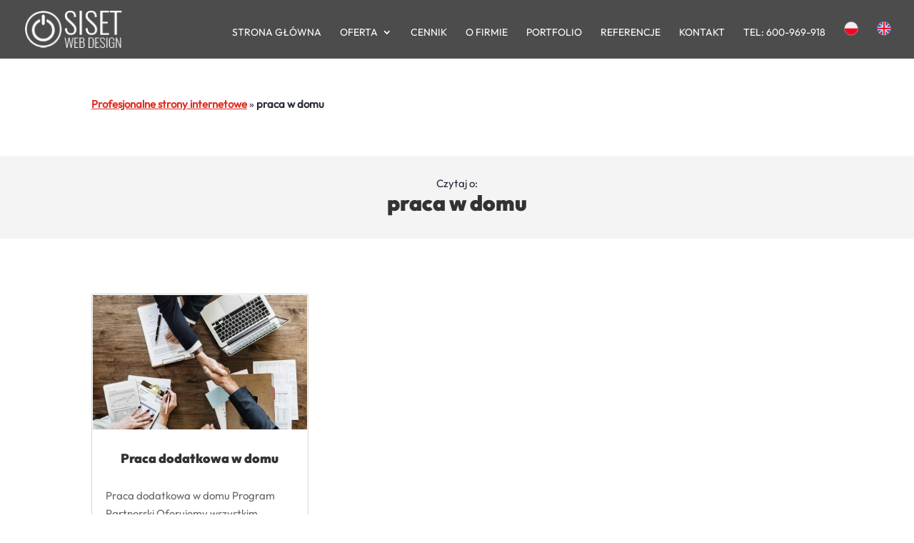

--- FILE ---
content_type: text/css
request_url: https://www.siset.pl/wp-content/themes/child-theme/style.css?ver=4.27.4
body_size: 2937
content:
/*
Theme Name:     Child Theme
Description:    
Author:         Sebastian
Template:       Divi

(optional values you can add: Theme URI, Author URI, Version, License, License URI, Tags, Text Domain)
*/
@font-face {
font-family: 'Outfit-ExtraBold';
src: url(https://www.siset.pl/fonts/Outfit-ExtraBold.ttf);
}
@font-face {
font-family: 'Outfit-Black';
src: url(https://www.siset.pl/fonts/Outfit-Black.ttf);
}
@font-face {
font-family: 'Outfit-Bold';
src: url(https://www.siset.pl/fonts/Outfit-Bold.ttf);
}
@font-face {
font-family: 'Outfit-ExtraLight';
src: url(https://www.siset.pl/fonts/Outfit-ExtraLight.ttf);
}
@font-face {
font-family: 'Outfit-Light';
src: url(https://www.siset.pl/fonts/Outfit-Light.ttf);
}
@font-face {
font-family: 'Outfit-Medium';
src: url(https://www.siset.pl/fonts/Outfit-Medium.ttf);
}
@font-face {
font-family: 'Outfit-Regular';
src: url(https://www.siset.pl/fonts/Outfit-Regular.ttf);
}
@font-face {
font-family: 'Outfit-SemiBold';
src: url(https://www.siset.pl/fonts/Outfit-SemiBold.ttf);
}
@font-face {
font-family: 'Outfit-Thin';
src: url(https://www.siset.pl/fonts/Outfit-Thin.ttf);
}
.comment-body {
    padding: 0 190px 0 100px;
}
.et_pb_pricing_table_wrap {
    background: #ffffff;
}
.single .post a.small-button.smallblack {
    background: #bc1521!important;
    border: none;
    color: #ffffff!important;
    box-shadow: none;
    text-shadow: none;
    border-radius: 0px;
    font-size: 20px;
    font-weight: 400!important;
    text-transform: uppercase;
    padding: 10px 20px;
}
.single .post a:hover.small-button.smallblack {
    background: #000000!important;
}
.middle p a {
    color: #bc1527!important;
}
#licznik h4.title {
   font-family: 'Outfit-Regular',sans-serif!important;
    font-weight: 100;
}
body, input, textarea, select {
    font-family: 'Outfit-Regular',sans-serif!important;
}
h1, h2, h3, h4, h5, h6 {
       font-family: 'Outfit-Black'!important;
}
.single .post p {
        font-size: 20px!important;
	line-height: 1.4em;
    text-align: justify;
}
.single .post .tagcloud  {
	font-family: 'Outfit-Regular',sans-serif!important;
}
.single .post .tagcloud a {
	color: #252939!important;
}
.single .post .tagcloud a:hover {
	color: #bc1521!important;
}
.single .post a {
    color: #bc1521!important;
}
.single .post a:hover {
    color: #000000!important;
}
.single .post h1 {
    color: #252939!important;
	    font-size: 60px;
    line-height: 1.1em;
}
.middle h4 {
    padding: 10px 0px 20px 0px;
}
.single .post h2 {
    color: #252939!important;
	    font-size: 40px;
    line-height: 1.1em;
	    text-transform: none;
}
.single .post h3 {
    color: #252939!important;
	    font-size: 40px;
    line-height: 1.1em;
	    text-transform: none;
}
#zadzwon p {
    font-size: 40px!important;
}
#zadzwon {
   background:#000000!important;
}
.single .post .zadzwon p {
    font-size: 40px!important;
}
.single .post .zadzwon {
   background:#000000!important;
}
#wycena {
    background: #000000;
    color: #ffffff!important;
}
#wycena h2 {
    color: #ffffff!important;
padding: 20px;
}
#cennik {
    background: #000000;
    color: #ffffff!important;
}
#cennik h2 {
    color: #ffffff!important;
}
.crp_related.crp-grid figure, .crp_related.crp-grid h3 {
    color: #252939!important;
    font-size: 40px;
    line-height: 1.1em;
    text-transform: none;
}
.et_pb_pricing_tables_0 .et_pb_pricing_heading {
    background-color: #bc1521!important;
}
.et_pb_pricing_tables_0 .et_pb_featured_table .et_pb_sum {
    color: #bc1521!important;
}
.entry-content li {
    font-size: 20px;
    padding-bottom: 10px;
}
body #page-container .et_pb_section .et_pb_pricing_tables_0 .et_pb_pricing_table_button.et_pb_button {
    color: #ffffff!important;
    background-color: #bc1521!important;
}
body #page-container .et_pb_section .et_pb_button_0, body #page-container .et_pb_section .et_pb_button_1 {
    color: #ffffff!important;
    background-color: #bc1521!important;
}
body #page-container .et_pb_section .et_pb_button_0:hover, body #page-container .et_pb_section .et_pb_button_1:hover {
    background-image: initial;
    background-color: #252939!important;
}
.et_pb_module.et_pb_divider_1.et_pb_space.et_pb_divider_hidden.et_had_animation {
    display: none;
}
a.et_pb_button.et_pb_more_button.et_pb_button_one {
    padding: 5px 20px;
    border: 1px solid;
    color: #ffffff!important;
}
body #page-container .et_pb_section .et_pb_fullwidth_header_0 .et_pb_button_one.et_pb_button:hover {
    background-color: #bc1527!important;
}
a.et_pb_button.et_pb_more_button.et_pb_button_two {
    padding: 5px 20px;
    border: 1px solid;
	color: #ffffff!important;	
}
span.mystickyelements-social-icon, span.mystickyelements-social-icon a {
	color: #ffffff!important;
}
body #page-container .et_pb_section .et_pb_fullwidth_header_0 .et_pb_button_two.et_pb_button:hover {
    background-color: #bc1527!important;
}
.et_pb_fullwidth_header_subhead {
    color: #bc1527!important;
	font-size: 40px;
	font-family: 'Outfit-Black';
}
.et_pb_fullwidth_header_subhead a {
    color: #bc1527!important;
}
.et_pb_fullwidth_header_subhead a:hover {
    color: #ffffff!important;
}
.bottom-nav, .bottom-nav a {
    font-size: 13px;
    text-align: center;
}
.bottom-nav, .bottom-nav a:hover {
    color: #bc1527!important;
       opacity: 1!important;
}
#poradnik h3.entry-title {
    padding-bottom: 10px !important;
    padding-top: 10px !important;
}
#top-menu li a:before {
 content: "";
 position: absolute;
 z-index: -2;
 left: 0;
 right: 100%;
 bottom: 60%;
 background: #bc1527; /*** COLOR OF THE LINE ***/
 height: 2px; /*** THICKNESS OF THE LINE ***/
 -webkit-transition-property: right;
 transition-property: right;
 -webkit-transition-duration: 0.3s;
 transition-duration: 0.3s;
 -webkit-transition-timing-function: ease-out;
 transition-timing-function: ease-out;
}
#top-menu li a:hover {
 opacity: 1 !important;
}
#top-menu li a:hover:before {
 right: 0;
}
#top-menu li li a:before {
 bottom: 10%;
}
#top-menu .menu-item-has-children>a:first-child:before, #et-secondary-nav .menu-item-has-children>a:first-child:before {
  background:none!important;
}
#top-menu-nav a {
    font-family: 'Outfit-Regular';
    font-size: 14px!important;
}
#top h1 {
    color: #ffffff;
    font-weight: 800!important;
    text-transform: uppercase;
	margin-bottom:20px;
	font-family: 'Outfit-ExtraBold'!important;
    font-size: 70px;
}
#cookie-notice {
    font-family: 'Outfit-Regular';
	font-size: 14px;
}
#faq .faqblock h3 {
    color: #000000!important;
    padding-bottom: 5px!important;
    padding-top: 30px!important;
}
#tablice h3 {
    padding-bottom: 10px!important;
    padding-top: 10px!important;
}
#tablice  {
   font-size: 15px!important;
}
#uslugidodatkowe h3 {
        font-size: 20px!important;
    color: #bc1521!important;
}
#uslugidodatkowe p {
    font-size:15px!important;
}
#linki a {
    color: #252939!important;
    padding: 10px;
    border: 1px solid #252939!important;
    font-size: 15px;
    font-weight: 500!important;
	    line-height: 4em;
    text-decoration: none!important;
}
#linki a:hover {
	background: #252939!important;
    color: #ffffff!important;
    padding: 10px;
    border: 1px solid #252939!important;
    font-size: 15px;
	    line-height: 4em;
    font-weight: 500!important;
    text-decoration: none!important;
}

.faq h3.et_pb_toggle_title {
    font-weight: 400!important;
}
#stick h4 {
    font-weight: 200!important;
}
blockquote {
    border-color: #bc1527!important;
	border-left: 2px solid!important;
}
#spiscennik a {
    font-weight: 400!important;
    color: #000000!important;
}
#spiscennik a:hover {
    font-weight: 400!important;
    color: #bc1527!important;
}
#tags {
    margin: 10px auto!important;
    max-width: 1300px!important;
	color: #252939!important;
    font-size: 40px;
    font-family: 'Outfit-Black'!important;
    display: block;
    padding-top: 50px;
	padding-bottom:30px;
}
.tagcloud {
    padding-top: 20px;
}
#recent-posts-2 li {
    list-style: square;
    margin-left: 20px;
	line-height: 1.2em;
}
.tagcloud a {
    color: #000000;
    margin-right: 5px;
}
h2 {
    margin: 20px 0px;
}
.crp_related ul li {
    text-align: left;
    word-break: break-word;
    margin: 10px;
}
.crp_related span.crp_title {
    color: #000000;
    font-size: 14px;
    line-height: 1.4em;
	margin-top:20px;
}
.crp_related span.crp_title:hover {
    color: #000000;
	text-decoration:underline;
}
#cn-notice-buttons a {
  background: #bc1527;
  padding: 10px;
  color: #ffffff;
}
#cn-notice-buttons a:hover {
  background: #ffffff;
  padding: 10px;
  color: #222222;
}
a.entry-featured-image-url {
    padding: 2px;
}
#commentform input[type=email], #commentform input[type=text], #commentform input[type=url], #commentform textarea {
    padding: 12px;
    color: #999;
    background-color: #fff;
    font-size: 16px;
    border: 1px solid #cecece;
}
#poradnik a {
    text-transform: uppercase;
	font-size: 14px;
}
.crp_related {
    padding-bottom: 40px;
}
img.flaglang {
    height: 20px!important;
}
.opinie .et_pb_bg_layout_dark, .et_pb_bg_layout_dark h1, .et_pb_bg_layout_dark h2, .et_pb_bg_layout_dark h3, .et_pb_bg_layout_dark h4, .et_pb_bg_layout_dark h5, .et_pb_bg_layout_dark h6 {
    color: #151111!important;
}
a:hover {
    color: #000000;
}
.cn-button.wp-default {
    color: #fff;
    background: #bc1527!important;
}
.et_pb_post .entry-content {
    padding-top: 30px;
    font-size: 16px!important;
}
#poradnik a:hover {
    color: #000000;
}
.comment_area .comment-reply-link {
    color: #000000!important;
}
.et_pb_text_inner h2 {
    font-weight: 700!important;
    font-size: 30px;
    color: #bc1527!important;
    line-height: 1.6em;
    text-align: left;
}
.et_pb_text_inner a {
    font-weight: 700!important;
	text-decoration: underline!important;
}
div#related {
    margin: auto;
    max-width: 1300px!important;
}
#blogger a {
    color: #e02b20;
    text-align: center;
}
.et_pb_blog_grid h2 {
    font-size: 18px;
    text-align: center!important;
}
.post h3 {
    color: #bc1527!important;
	padding-bottom:30px!important;
	padding-top:30px!important;
}
.post .porada h3 {
    color: #bc1527!important;
    padding-top: 0px!important;
}

#pph h3 {
    display: inline;
}
.et_pb_blog_0 .et_pb_post .entry-title a:hover {
     color: #bc1527!important;
}
.et_pb_portfolio_0 .et_pb_portfolio_item h3.et_pb_module_header a:hover {
    color: #bc1527!important;
}
.et_pb_featured_table .et_pb_pricing li {
    position: relative;
    padding: 10px 0 10px 14px;
    line-height: 1.6em;
    border-bottom: 1px solid #cccccc;
}
.et_pb_pricing li {
    position: relative;
    padding: 10px 0 10px 14px;
    line-height: 1.6em;
    border-bottom: 1px solid #e6e6e6;
}
.nav li li ul {
    z-index: 1000;
    top: -23px;
    left: 360px!important;
}
#rating {
    text-align: center;
    color: #303030;
}
.form-submit .et_pb_button {
    color: #bc1527!important;
}

.et_pb_widget a {
    color: #252939!important;
    text-decoration: none;
    font-size: 13px!important;
}
.et_pb_widget a:hover {
    color: #bc1527!important;
    text-decoration: none;
    font-size: 13px!important;
}
.middle p {
    text-align: justify!important;
}
.middle2 p {
    text-align: justify!important;
}
.middle2 a {
    font-weight: 500!important;
    text-decoration: none!important;
	color: #252939!important;
}
.middle2 a:hover {
    font-weight: 500!important;
    text-decoration: none!important;
	color: #e02b20!important;
}
h4.widgettitle {
    background: #252939;
    color: #ffffff;
    padding: 15px;
    font-size: 16px;
    text-transform: uppercase;
}
#wycenastrony {
    padding-top: 145px !important;
}
#footer-schema {
    color: #fff;
    font-size: 13px;
}
.breadcrumb a:hover {
    text-decoration: underline;
}
.linkhome a {
    font-size: 18px;
    font-weight: 600;
    color: #dc222b!important;
}
.linkhome a:hover {
	color: #252939!important;
}
.post-ratings {
    width: 100%;
    opacity: 1;
    text-align: center!important;
}
.home #top-menu li.current-menu-item>a {
    color: #ffffff!important;
}
.home #top-menu li.current-menu-item>a:hover {
    color: #ffffff!important;
}
.breadcrumbs{ float: left; width: 75%; margin-bottom: 1em; position:relative; z-index:1; }


#top-menu-nav > ul > li > a:hover {
    color: #ffffff!important;
    opacity: 1!important;
}

#top-menu-nav > ul > li > ul> li> a:hover {
    background: #252939!important;
	color: #ffffff!important;
    opacity: 1!important;
}

#top-menu-nav > ul > li > ul> li> ul> li> a:hover {
    background: #252939!important;
	color: #ffffff!important;
    opacity: 1!important;
}
.footer-widget {
    font-size: 14px!important;
}
.footer-widget li {
    margin-bottom: 2px!important;
	padding-left: 0px!important;
}
.footer-widget h4 {
    font-weight: 200 !important;
    text-transform: uppercase !important;
    letter-spacing: 1px !important;
}
.footer-widget li:before {
	display: none!important;
}

.footer-widget a {
    font-size: 14px!important;
	color: #ffffff!important;
}
.footer-widget a:hover {
    font-size: 14px!important;
}
.nav li ul {
	width: 360px!important;
	padding: 10px 0;
}

#top-menu li li {
    padding: 0 10px!important;
}
#cennikinside #cennik {
    background: #ffffff;
    color: #000000 !important;
}
.notka .et_pb_blurb_description p {
    font-size: 16px !important;
	text-align: center!important;
}
.notka li {
    font-size: 16px !important;
	text-align: left!important;
}
#page-container #linkinew .buttonstickytop {
    background-color: #ffffff !important;
}
#page-container #linkinew .buttonstickytop:hover{
    background-color: #000000 !important;
}
#top-menu li li a {
        width: 340px!important;
    padding: 5px 10px!important;
    background: #bc1527!important;
    margin-bottom: 2px!important;
}
#related {
    margin: auto;
    width: 90%!important;
}

.et_pb_fullwidth_header .et_pb_fullwidth_header_container.center .header-content {
    width: 95%;
    max-width: 1180px;
    margin: 20px auto;
}
body.single.single-project.et_transparent_nav  #main-header:not(.et-fixed-header) {
          background-color: #000000!important; /* define color here */
          }
body.single.single-post.et_transparent_nav  #main-header:not(.et-fixed-header) {
          background-color: #000000!important; /* define color here */
          }
@media screen and (max-width: 980px){
 .breadcrumbs{ width: 100%; 
	}
	#top h1 {
    font-size: 29px;
}
	.single .post h1 {
font-size: 33px;
}
	.single .post .zadzwon p {
    font-size: 27px!important;
}
	#zadzwon p {
     font-size: 27px!important;
}
.single .post h2 {
   font-size: 28px;
}
.single .post h3 {
    font-size: 27px;
}
.cu-blog .et_pb_salvattore_content[data-columns]::before {
	content: '5 .column.size-1of5' !important;
}
.cu-blog .column.size-1of5 {
    width: 100%!important;
    margin-right: 0%;
}
.single .post .breadcrumb p {
    text-align: left!important;
    font-size: 16px!important;
}
}
@media (min-width: 981px) {
.et_pb_gutters3 .et_pb_column_1_2 .et_pb_module, .et_pb_gutters3.et_pb_row .et_pb_column_1_2 .et_pb_module {
    margin-bottom: 5.82%;
    margin-bottom: 20px!important;
}
	}
.cu-blog .et_pb_salvattore_content[data-columns]::before {
	content: '5 .column.size-1of5' !important;
}
.cu-blog .column.size-1of5 {
	    width: 19%;
	    margin-right: 1%;
	}
	.et_pb_section.et_pb_section_0.et_pb_with_background.et_section_regular.et_pb_section_first {
    padding-top: 145px;
}
@media only screen and ( max-width: 450px ) {
.et_pb_fullwidth_header_0 .header-content .et_pb_fullwidth_header_subhead {
    margin-bottom: 10px!important;
}
	#top h1 {
    margin-bottom: 20px;
}
	#related {
    margin: auto;
    width: 90%!important;
}
}
#mobile_menu li a {
    margin-bottom: 5px!important;
    background: #000000!important;
	font-weight: 300!important;
}
.et_pb_map_container { 
    filter: url("data:image/svg+xml;utf8,<svg xmlns='http://www.w3.org/2000/svg'><filter id='grayscale'><feColorMatrix type='matrix' values='0.3333 0.3333 0.3333 0 0 0.3333 0.3333 0.3333 0 0 0.3333 0.3333 0.3333 0 0 0 0 0 1 0'/></filter></svg>#grayscale"); 
    filter: grayscale(100%);
    -moz-filter: grayscale(100%);
    -ms-filter: grayscale(100%);
    -o-filter: grayscale(100%);
    filter: gray; /* IE6-9 */
    -webkit-filter: grayscale(100%);
}
@media screen and (max-width: 600px){
	#linki a {
    padding: 2px!important;
    margin-bottom: 10px!important;
    width: 100%!important;
    display: block!important;
}
}